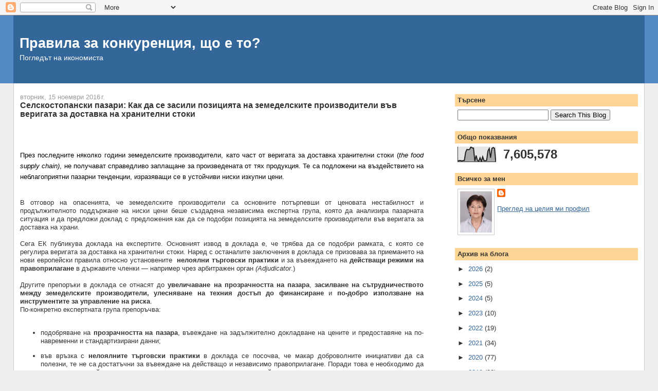

--- FILE ---
content_type: text/html; charset=UTF-8
request_url: https://velimar.blogspot.com/b/stats?style=BLACK_TRANSPARENT&timeRange=ALL_TIME&token=APq4FmDXfKhRW9JnQAXbzYVG6ui9yjJpvckiVn7n4kIFb2wVeikZYdTC3xyQ-zJxgo7h6gdnD_iuX-dVfyZDbPBmZJKo9HyUCQ
body_size: -38
content:
{"total":7605578,"sparklineOptions":{"backgroundColor":{"fillOpacity":0.1,"fill":"#000000"},"series":[{"areaOpacity":0.3,"color":"#202020"}]},"sparklineData":[[0,6],[1,8],[2,9],[3,6],[4,8],[5,9],[6,64],[7,83],[8,81],[9,83],[10,100],[11,93],[12,92],[13,5],[14,42],[15,9],[16,5],[17,27],[18,3],[19,34],[20,8],[21,7],[22,10],[23,73],[24,89],[25,27],[26,89],[27,96],[28,90],[29,0]],"nextTickMs":300000}

--- FILE ---
content_type: text/html; charset=utf-8
request_url: https://www.google.com/recaptcha/api2/aframe
body_size: 269
content:
<!DOCTYPE HTML><html><head><meta http-equiv="content-type" content="text/html; charset=UTF-8"></head><body><script nonce="5TXIggB38TtBGfI8MxA7QA">/** Anti-fraud and anti-abuse applications only. See google.com/recaptcha */ try{var clients={'sodar':'https://pagead2.googlesyndication.com/pagead/sodar?'};window.addEventListener("message",function(a){try{if(a.source===window.parent){var b=JSON.parse(a.data);var c=clients[b['id']];if(c){var d=document.createElement('img');d.src=c+b['params']+'&rc='+(localStorage.getItem("rc::a")?sessionStorage.getItem("rc::b"):"");window.document.body.appendChild(d);sessionStorage.setItem("rc::e",parseInt(sessionStorage.getItem("rc::e")||0)+1);localStorage.setItem("rc::h",'1769905468485');}}}catch(b){}});window.parent.postMessage("_grecaptcha_ready", "*");}catch(b){}</script></body></html>

--- FILE ---
content_type: text/javascript; charset=UTF-8
request_url: https://velimar.blogspot.com/2016/11/blog-post_15.html?action=getFeed&widgetId=Feed1&widgetType=Feed&responseType=js&xssi_token=AOuZoY5HaweVgBQVVvDsqL4c-mkIqm297w%3A1769905465160
body_size: 514
content:
try {
_WidgetManager._HandleControllerResult('Feed1', 'getFeed',{'status': 'ok', 'feed': {'entries': [{'title': 'REMIT II: \u041e\u0431\u0441\u044a\u0436\u0434\u0430\u043d\u0435 \u043d\u0430 \u043f\u0440\u0438\u043b\u0430\u0433\u0430\u043d\u0435\u0442\u043e \u043d\u0430 ISO 20022 \u0437\u0430 Exposure XSD \u043f\u0440\u0438 \n\u0434\u043e\u043a\u043b\u0430\u0434\u0432\u0430\u043d\u0435 \u043d\u0430 \u0434\u0430\u043d\u043d\u0438', 'link': 'https://velimar.blogspot.com/2026/01/remit-ii-iso-20022-exposure-xsd.html', 'publishedDate': '2026-01-20T02:21:00.000-08:00', 'author': '\u0412\u0435\u043b\u0438\u0447\u043a\u0430 \u041c\u0430\u0440\u0438\u043d\u043e\u0432\u0430'}, {'title': 'REMIT: \u041d\u043e\u0432\u0438 \u0442\u0430\u043a\u0441\u0438 \u0437\u0430 \u0443\u0447\u0430\u0441\u0442\u043d\u0438\u0446\u0438\u0442\u0435 \u043d\u0430 \u043f\u0430\u0437\u0430\u0440\u0430 \u043d\u0430 \u0435\u043d\u0435\u0440\u0433\u0438\u044f \u043d\u0430 \u0435\u0434\u0440\u043e', 'link': 'https://velimar.blogspot.com/2026/01/remit.html', 'publishedDate': '2026-01-13T05:57:00.000-08:00', 'author': '\u0412\u0435\u043b\u0438\u0447\u043a\u0430 \u041c\u0430\u0440\u0438\u043d\u043e\u0432\u0430'}, {'title': '\u0426\u0438\u0444\u0440\u043e\u0432\u0438 \u043f\u0430\u0437\u0430\u0440\u0438: \u0421\u0430\u043d\u043a\u0446\u0438\u044f\u0442\u0430 \u043d\u0430 \u0415\u041a \u0441\u0440\u0435\u0449\u0443 X, \u0440\u0435\u0430\u043a\u0446\u0438\u044f\u0442\u0430 \u043d\u0430 Elon Musk \u0438 \n\u043f\u043e\u043b\u0438\u0442\u0438\u0447\u0435\u0441\u043a\u0438\u0442\u0435 \u043f\u043e\u0441\u043b\u0435\u0434\u0438\u0446\u0438', 'link': 'https://velimar.blogspot.com/2025/12/x-elon-musk.html', 'publishedDate': '2025-12-09T08:37:00.000-08:00', 'author': '\u0412\u0435\u043b\u0438\u0447\u043a\u0430 \u041c\u0430\u0440\u0438\u043d\u043e\u0432\u0430'}, {'title': 'REMIT: \u041a\u0430\u043a\u0432\u043e \u043d\u043e\u0432\u043e \u0441\u043b\u0435\u0434 REMIT II', 'link': 'https://velimar.blogspot.com/2025/10/remit-remit-ii.html', 'publishedDate': '2025-10-27T08:13:00.000-07:00', 'author': '\u0412\u0435\u043b\u0438\u0447\u043a\u0430 \u041c\u0430\u0440\u0438\u043d\u043e\u0432\u0430'}, {'title': 'REMIT: ACER \u043f\u0443\u0431\u043b\u0438\u043a\u0443\u0432\u0430 \u043f\u044a\u0440\u0432\u0438\u0442\u0435 \u0434\u043e\u043a\u043b\u0430\u0434\u0438 \u0437\u0430 \u043e\u0442\u043a\u0440\u0438\u0432\u0430\u043d\u0435\u0442\u043e, \u0434\u043e\u043a\u043b\u0430\u0434\u0432\u0430\u043d\u0435\u0442\u043e \u0438 \n\u043f\u0440\u0435\u0434\u043f\u0440\u0438\u0435\u0442\u0438\u0442\u0435 \u043f\u0440\u043e\u0443\u0447\u0432\u0430\u043d\u0438\u044f \u043f\u0440\u0438 \u043f\u043e\u0434\u043e\u0437\u0440\u0438\u0442\u0435\u043b\u043d\u0438 \u043f\u043e\u0432\u0435\u0434\u0435\u043d\u0438\u044f \u043d\u0430 \u0435\u043d\u0435\u0440\u0433\u0438\u0439\u043d\u0438\u044f \u043f\u0430\u0437\u0430\u0440 \u043d\u0430 \n\u0435\u0434\u0440\u043e', 'link': 'https://velimar.blogspot.com/2025/05/remit-acer_8.html', 'publishedDate': '2025-05-08T10:09:00.000-07:00', 'author': '\u0412\u0435\u043b\u0438\u0447\u043a\u0430 \u041c\u0430\u0440\u0438\u043d\u043e\u0432\u0430'}], 'title': '\u041f\u0440\u0430\u0432\u0438\u043b\u0430 \u0437\u0430 \u043a\u043e\u043d\u043a\u0443\u0440\u0435\u043d\u0446\u0438\u044f, \u0449\u043e \u0435 \u0442\u043e?'}});
} catch (e) {
  if (typeof log != 'undefined') {
    log('HandleControllerResult failed: ' + e);
  }
}
